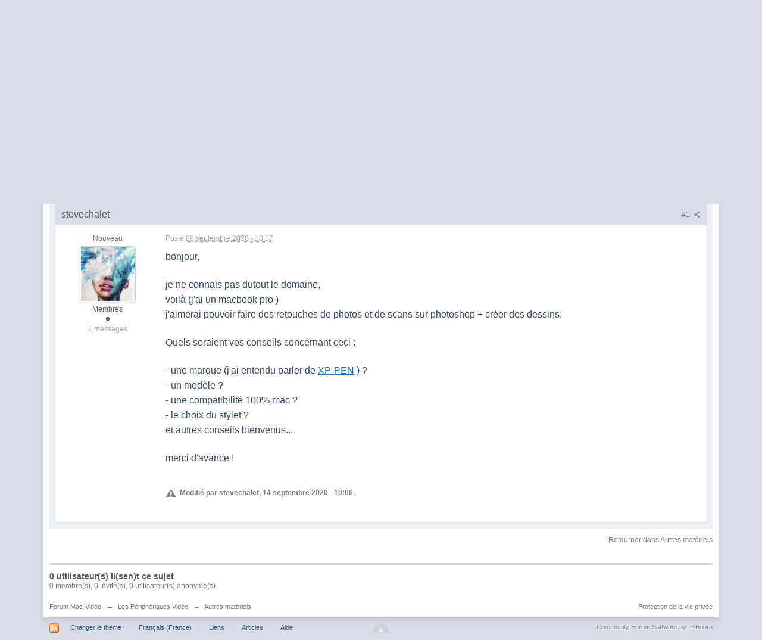

--- FILE ---
content_type: text/html;charset=ISO-8859-1
request_url: http://forum.mac-video.fr/index.php?s=3ed1117a08e857e540d053edfa24c66d&showtopic=11025
body_size: 9309
content:
<!DOCTYPE html>
	<html lang="en" >
	<head>
		<meta charset="iso-8859-1" />
		<title>tablette graphique sur mac reconditionné : comment bien le choisir ? - Autres matériels - Forum Mac-Vidéo</title>
		<meta http-equiv='X-UA-Compatible' content='IE=edge' />
		<link rel="shortcut icon" href='http://forum.mac-video.fr/favicon.ico' />
		<link rel="image_src" href='http://forum.mac-video.fr/public/style_images/master/meta_image.png' />
		<script type='text/javascript'>
		//<![CDATA[
			jsDebug			= 0; /* Must come before JS includes */
			DISABLE_AJAX	= parseInt(0); /* Disables ajax requests where text is sent to the DB; helpful for charset issues */
			inACP			= false;
			var isRTL		= false;
			var rtlIe		= '';
			var rtlFull		= '';
		//]]>
		</script>
		
	
				
	

				
	

				
	

				
	

				
	

				
	
	
		<link rel="stylesheet" type="text/css" media='screen,print' href="http://forum.mac-video.fr/public/min/index.php?ipbv=51f3f82ee33a9e7649d71e401fe04801&amp;f=public/style_css/css_4/sdpages.css,public/style_css/css_4/calendar_select.css,public/style_css/css_4/ipb_common.css,public/style_css/css_4/ipb_styles.css,public/style_css/css_4/customSidebarBlocks.css,public/style_css/prettify.css" />
	

<!--[if lte IE 7]>
	<link rel="stylesheet" type="text/css" title='Main' media="screen" href="http://forum.mac-video.fr/public/style_css/css_4/ipb_ie.css" />
<![endif]-->
<!--[if lte IE 8]>
	<style type='text/css'>
		.ipb_table { table-layout: fixed; }
		.ipsLayout_content { width: 99.5%; }
	</style>
<![endif]-->

	<style type='text/css'>
		img.bbc_img { max-width: 100% !important; }
	</style>

		<meta property="og:title" content="tablette graphique sur mac reconditionné : comment bien le choisir ? - Autres matériels"/>
		<meta property="og:site_name" content="Forum Mac-Vidéo"/>
		<meta property="og:type" content="article" />
		
	
		
		
			<meta property="og:updated_time" content="1769251962" />
		
		
		
		
	

		
		
			<meta name="keywords" content="" />
		
		
		
		
	

		
		
			<meta name="description" content="tablette graphique sur mac reconditionné : comment bien le choisir ? - posté dans Autres matériels : bonjour,je ne connais pas dutout le domaine,voil&#224; (jai un macbook pro )jaimerai pouvoir faire des retouches de photos et de scans sur photoshop + cr&#233;er des dessins.Quels seraient vos conseils concernant ceci :- une marque (jai entendu parler de XP-PEN ) ?- un mod&#232;le ?- une compatibilit&#233; 100% mac ?- le choix du stylet ?et autres conseils bienvenus...merci davance !&#160;" />
		
		
		
			<meta property="og:description" content="tablette graphique sur mac reconditionné : comment bien le choisir ? - posté dans Autres matériels : bonjour,je ne connais pas dutout le domaine,voil&#224; (jai un macbook pro )jaimerai pouvoir faire des retouches de photos et de scans sur photoshop + cr&#233;er des dessins.Quels seraient vos conseils concernant ceci :- une marque (jai entendu parler de XP-PEN ) ?- un mod&#232;le ?- une compatibilit&#233; 100% mac ?- le choix du stylet ?et autres conseils bienvenus...merci davance !&#160;" />
		
		
	

		
		
			<meta name="identifier-url" content="http://forum.mac-video.fr/index.php?s=3ed1117a08e857e540d053edfa24c66d&amp;showtopic=11025" />
		
		
			<meta property="og:url" content="http://forum.mac-video.fr/index.php?s=3ed1117a08e857e540d053edfa24c66d&amp;showtopic=11025" />
		
		
		
	

<meta property="og:image" content="http://forum.mac-video.fr/public/style_images/master/meta_image.png"/>
		
		
		
		<script type='text/javascript' src='http://forum.mac-video.fr/public/min/index.php?ipbv=51f3f82ee33a9e7649d71e401fe04801&amp;g=js'></script>
	
	<script type='text/javascript' src='http://forum.mac-video.fr/public/min/index.php?ipbv=51f3f82ee33a9e7649d71e401fe04801&amp;charset=iso-8859-1&amp;f=public/js/ipb.js,cache/lang_cache/2/ipb.lang.js,public/js/ips.hovercard.js,public/js/ips.quickpm.js,public/js/ips.topic.js,public/js/ips.like.js' charset='iso-8859-1'></script>


	
		
			
			
			
			
				<link id="ipsCanonical" rel="canonical" href="http://forum.mac-video.fr/index.php?showtopic=11025" />
			
		

			
			
			
			
				<link rel='stylesheet' type='text/css' title='Main' media='print' href='http://forum.mac-video.fr/public/style_css/css_4/ipb_print.css' />
			
		

			
			
			
			
				<link rel='up' href='http://forum.mac-video.fr/index.php?showforum=10' />
			
		

			
			
			
			
				<link rel='author' href='http://forum.mac-video.fr/index.php?showuser=9591' />
			
		
	

		
			
			
				<link rel="alternate" type="application/rss+xml" title="Mac-Vidéo News" href="http://forum2.mac-video.fr/index.php?app=core&amp;module=global&amp;section=rss&amp;type=forums&amp;id=1" />
			
			
			
		

			
			
				<link rel="alternate" type="application/rss+xml" title="Community Calendar" href="http://forum2.mac-video.fr/index.php?app=core&amp;module=global&amp;section=rss&amp;type=calendar&amp;id=1" />
			
			
			
		
	

	


	



<script type='text/javascript'>
	//<![CDATA[
		/* ---- URLs ---- */
		ipb.vars['base_url'] 			= 'http://forum.mac-video.fr/index.php?s=0013d262406f5359e0afd8641f0a1932&';
		ipb.vars['board_url']			= 'http://forum.mac-video.fr';
		ipb.vars['img_url'] 			= "http://forum.mac-video.fr/public/style_images/master";
		ipb.vars['loading_img'] 		= 'http://forum.mac-video.fr/public/style_images/master/loading.gif';
		ipb.vars['active_app']			= 'forums';
		ipb.vars['upload_url']			= 'http://forum.mac-video.fr/uploads';
		/* ---- Member ---- */
		ipb.vars['member_id']			= parseInt( 0 );
		ipb.vars['is_supmod']			= parseInt( 0 );
		ipb.vars['is_admin']			= parseInt( 0 );
		ipb.vars['secure_hash'] 		= '880ea6a14ea49e853634fbdc5015a024';
		ipb.vars['session_id']			= '0013d262406f5359e0afd8641f0a1932';
		ipb.vars['twitter_id']			= 0;
		ipb.vars['fb_uid']				= 0;
		ipb.vars['auto_dst']			= parseInt( 0 );
		ipb.vars['dst_in_use']			= parseInt(  );
		ipb.vars['is_touch']			= false;
		ipb.vars['member_group']		= {"g_mem_info":"0"}
		/* ---- cookies ----- */
		ipb.vars['cookie_id'] 			= '';
		ipb.vars['cookie_domain'] 		= '';
		ipb.vars['cookie_path']			= '/';
		/* ---- Rate imgs ---- */
		ipb.vars['rate_img_on']			= 'http://forum.mac-video.fr/public/style_images/master/star.png';
		ipb.vars['rate_img_off']		= 'http://forum.mac-video.fr/public/style_images/master/star_off.png';
		ipb.vars['rate_img_rated']		= 'http://forum.mac-video.fr/public/style_images/master/star_rated.png';
		/* ---- Uploads ---- */
		ipb.vars['swfupload_swf']		= 'http://forum.mac-video.fr/public/js/3rd_party/swfupload/swfupload.swf';
		ipb.vars['swfupload_enabled']	= true;
		ipb.vars['use_swf_upload']		= ( '' == 'flash' ) ? true : false;
		ipb.vars['swfupload_debug']		= false;
		/* ---- other ---- */
		ipb.vars['highlight_color']     = "#ade57a";
		ipb.vars['charset']				= "iso-8859-1";
		ipb.vars['time_offset']			= "1";
		ipb.vars['hour_format']			= "24";
		ipb.vars['seo_enabled']			= 0;
		
		/* Templates/Language */
		ipb.templates['inlineMsg']		= "";
		ipb.templates['ajax_loading'] 	= "<div id='ajax_loading'><img src='http://forum.mac-video.fr/public/style_images/master/ajax_loading.gif' alt='" + ipb.lang['loading'] + "' /></div>";
		ipb.templates['close_popup']	= "<img src='http://forum.mac-video.fr/public/style_images/master/close_popup.png' alt='x' />";
		ipb.templates['rss_shell']		= new Template("<ul id='rss_menu' class='ipbmenu_content'>#{items}</ul>");
		ipb.templates['rss_item']		= new Template("<li><a href='#{url}' title='#{title}'>#{title}</a></li>");
		
		ipb.templates['autocomplete_wrap'] = new Template("<ul id='#{id}' class='ipb_autocomplete' style='width: 250px;'></ul>");
		ipb.templates['autocomplete_item'] = new Template("<li id='#{id}' data-url='#{url}'><img src='#{img}' alt='' class='ipsUserPhoto ipsUserPhoto_mini' />&nbsp;&nbsp;#{itemvalue}</li>");
		ipb.templates['page_jump']		= new Template("<div id='#{id}_wrap' class='ipbmenu_content'><h3 class='bar'>Aller à la page</h3><p class='ipsPad'><input type='text' class='input_text' id='#{id}_input' size='8' /> <input type='submit' value='Ok' class='input_submit add_folder' id='#{id}_submit' /></p></div>");
		ipb.templates['global_notify'] 	= new Template("<div class='popupWrapper'><div class='popupInner'><div class='ipsPad'>#{message} #{close}</div></div></div>");
		
		
		ipb.templates['header_menu'] 	= new Template("<div id='#{id}' class='ipsHeaderMenu boxShadow'></div>");
		
		Loader.boot();
	//]]>
	</script>
	</head>
	<body id='ipboard_body'>
		<p id='content_jump' class='hide'><a id='top'></a><a href='#j_content' title='Aller au contenu' accesskey='m'>Aller au contenu</a></p>
		<div id='ipbwrapper'>
			<!-- ::: TOP BAR: Sign in / register or user drop down and notification alerts ::: -->
			<div id='header_bar' class='clearfix'>
				<div class='main_width'>
					
					<div id='user_navigation' class='not_logged_in'>
							
							<ul class='ipsList_inline right'>
								<li>
									<span class='services'>
										
										
										
									</span>
									&nbsp;&nbsp;&nbsp;&nbsp;
									<a href='http://forum.mac-video.fr/index.php?s=0013d262406f5359e0afd8641f0a1932&amp;app=core&amp;module=global&amp;section=login' title='Connexion' id='sign_in'>Connexion</a>&nbsp;&nbsp;&nbsp;
								</li>
								<li>
									<a href="http://forum.mac-video.fr/index.php?s=0013d262406f5359e0afd8641f0a1932&amp;app=core&amp;module=global&amp;section=register" title='Créer un compte' id='register_link'>Créer un compte</a>
								</li>
							</ul>
						</div>
				</div>
			</div>
			<!-- ::: BRANDING STRIP: Logo and search box ::: -->
			<div id='branding'>
				<div class='main_width'>
					<div id='logo'>
						
							<a href='http://forum.mac-video.fr' title='Aller à l'acceuil de la communauté' rel="home" accesskey='1'><img src='//forum.mac-video.fr/public/style_images/4_LogoM-V2015d.png' alt='Logo' /></a>
						
					</div>
					
						<div id='search' class='right'>
	<form action="http://forum.mac-video.fr/index.php?s=0013d262406f5359e0afd8641f0a1932&amp;app=core&amp;module=search&amp;do=search&amp;fromMainBar=1" method="post" id='search-box' >
		<fieldset>
			<label for='main_search' class='hide'>Recherche</label>
			<a href='http://forum.mac-video.fr/index.php?s=0013d262406f5359e0afd8641f0a1932&amp;app=core&amp;module=search&amp;search_in=forums' title='Recherche avancée' accesskey='4' rel="search" id='adv_search' class='right'>avancée</a>
			<span id='search_wrap' class='right'>
				<input type='text' id='main_search' name='search_term' class='inactive' size='17' tabindex='100' />
				<span class='choice ipbmenu clickable' id='search_options' style='display: none'></span>
				<ul id='search_options_menucontent' class='ipbmenu_content ipsPad' style='display: none'>
					<li class='title'><strong>Chercher dans :</strong></li>
					<li class='special'>
							<label for='s_topic' title='Ce sujet'>
								<input type='radio' name='search_app' value="forums:topic:11025" class='input_radio' id='s_topic' checked="checked" /><strong>Ce sujet</strong>
							</label>
						</li>
					
					
					<li class='app'><label for='s_forums' title='Forums'><input type='radio' name='search_app' class='input_radio' id='s_forums' value="forums"  />Forums</label></li>
					<li class='app'><label for='s_members' title='Membres'><input type='radio' name='search_app' class='input_radio' id='s_members' value="members"  />Membres</label></li>
					<li class='app'><label for='s_core' title='Aide'><input type='radio' name='search_app' class='input_radio' id='s_core' value="core"  />Aide</label></li>
					
						
					

						
					

						
					

						<li class='app'>
								<label for='s_calendar' title='Calendrier'>
									<input type='radio' name='search_app' class='input_radio' id='s_calendar' value="calendar"  />Calendrier
								</label>
							</li>
					

						
					

						<li class='app'>
								<label for='s_sdpages' title='Liens'>
									<input type='radio' name='search_app' class='input_radio' id='s_sdpages' value="sdpages"  />Liens
								</label>
							</li>
					
				</ul>
				<input type='submit' class='submit_input clickable' value='Recherche' />
			</span>
			
		</fieldset>
	</form>
</div>
					
				</div>
			</div>
			<!-- ::: APPLICATION TABS ::: -->
			<div id='primary_nav' class='clearfix'>
				<div class='main_width'>
					<ul class='ipsList_inline' id='community_app_menu'>
						
							<li class='right'>
								<a href="http://forum.mac-video.fr/index.php?s=0013d262406f5359e0afd8641f0a1932&amp;app=core&amp;module=global&amp;section=navigation&amp;inapp=forums" rel="quickNavigation" accesskey='9' id='quickNavLaunch' title='Ouvrir la navigation rapide'><span>&nbsp;</span></a>
							</li>
						
						<li id='nav_explore' class='right'>
							<a href='http://forum.mac-video.fr/index.php?s=0013d262406f5359e0afd8641f0a1932&amp;app=core&amp;module=search&amp;do=viewNewContent&amp;search_app=forums' accesskey='2' title='Voir le nouveau contenu'>Voir le nouveau contenu</a>
						</li>
						
						
								
									
								

									
																				<li id='nav_app_forums' class="left active"><a href='http://forum.mac-video.fr/index.php?s=0013d262406f5359e0afd8641f0a1932&amp;act=idx' title='Aller sur Forums'>Forums</a></li>
									
								

									
																				<li id='nav_app_members' class="left "><a href='http://forum.mac-video.fr/index.php?s=0013d262406f5359e0afd8641f0a1932&amp;app=members&amp;module=list' title='Aller sur Membres'>Membres</a></li>
									
								

									
																				<li id='nav_app_calendar' class="left "><a href='http://forum.mac-video.fr/index.php?s=0013d262406f5359e0afd8641f0a1932&amp;app=calendar' title='Aller sur Calendrier'>Calendrier</a></li>
									
								

									
								

									
								
							
    
        <li id='nav_app_pages_1' class="left"><a href="http://forum.mac-video.fr/index.php?s=0013d262406f5359e0afd8641f0a1932&amp;app=sdpages&amp;module=pages&amp;section=page&amp;page_id=1">Liens</a></li>
    

        <li id='nav_app_pages_2' class="left"><a href="http://forum.mac-video.fr/index.php?s=0013d262406f5359e0afd8641f0a1932&amp;app=sdpages&amp;module=pages&amp;section=page&amp;page_id=2">Articles</a></li>
    

						<li id='nav_other_apps' style='display: none'>
							<a href='#' class='ipbmenu' id='more_apps'>Plus <img src='http://forum.mac-video.fr/public/style_images/master/useropts_arrow.png' /></a>
						</li>
					</ul>
				</div>
			</div>
			
			<!-- ::: MAIN CONTENT AREA ::: -->
			<div id='content' class='clearfix'>
				<!-- ::: NAVIGATION BREADCRUMBS ::: -->
				<div id='secondary_navigation' class='clearfix'>
						<ol class='breadcrumb top ipsList_inline left'>
														<li itemscope itemtype="http://data-vocabulary.org/Breadcrumb">
									<a href='http://forum.mac-video.fr/index.php?s=0013d262406f5359e0afd8641f0a1932&amp;act=idx' itemprop="url">
										<span itemprop="title">Forum Mac-Vidéo</span>
									</a>
								</li>
								
							
								<li itemscope itemtype="http://data-vocabulary.org/Breadcrumb">
									<span class='nav_sep'>&rarr;</span>
									 <a href='http://forum.mac-video.fr/index.php?s=0013d262406f5359e0afd8641f0a1932&amp;showforum=69' title='Retourner à Les Périphériques Vidéo' itemprop="url"><span itemprop="title">Les Périphériques Vidéo</span></a>
								</li>
								
							

								<li itemscope itemtype="http://data-vocabulary.org/Breadcrumb">
									<span class='nav_sep'>&rarr;</span>
									 <a href='http://forum.mac-video.fr/index.php?s=0013d262406f5359e0afd8641f0a1932&amp;showforum=10' title='Retourner à Autres matériels' itemprop="url"><span itemprop="title">Autres matériels</span></a>
								</li>
								
							
						</ol>
					</div>
					<br />
				<noscript>
					<div class='message error'>
						<strong>Javascript désactivé détecté</strong>
						<p>Vous avez actuellement le javascript qui est désactivé. Plusieurs fonctionnalités peuvent ne pas marcher. Veuillez réactiver le javascript pour accéder à toutes les fonctionnalités.</p>
					</div>
					<br />
				</noscript>
				<!-- ::: CONTENT ::: -->
				
				

<script type="text/javascript">
//<![CDATA[
	ipb.topic.inSection    = 'topicview';
	ipb.topic.topic_id     = 11025;
	ipb.topic.forum_id     = 10;
	ipb.topic.redirectPost = 1;
	ipb.topic.start_id     = 0;
	ipb.topic.page_id      = 0;
	ipb.topic.topPid       = 0;
	ipb.topic.counts       = { postTotal: 1,
							  curStart:  ipb.topic.start_id,
							  perPage:   20 };
	//Search Setup
	ipb.vars['search_type']			= 'forum';
	ipb.vars['search_type_id']		= 10;
	ipb.vars['search_type_2']		= 'topic';
	ipb.vars['search_type_id_2']	= 11025;
	
	
	// Delete stuff set up
	ipb.topic.deleteUrls['hardDelete'] = new Template( ipb.vars['base_url'] + "app=forums&module=moderate&section=moderate&do=04&f=10&t=11025&page=&auth_key=880ea6a14ea49e853634fbdc5015a024&p=#{pid}" );
	ipb.topic.deleteUrls['softDelete'] = new Template( ipb.vars['base_url'] + "app=forums&module=moderate&section=moderate&do=postchoice&tact=sdelete&t=11025&f=10&auth_key=880ea6a14ea49e853634fbdc5015a024&selectedpids[#{pid}]=#{pid}&pid=#{pid}" );
	
	
	ipb.topic.modPerms	  = [];
	
	
	ipb.templates['post_moderation'] = new Template("<div id='comment_moderate_box' class='ipsFloatingAction' style='display: none'><span class='desc'>Avec <span id='comment_count'>#{count}</span> message(s) coché(s) : </span><select id='tactInPopup' class='input_select'><option value='approve'>Accepter</option><option value='delete'>Cacher</option><option value='sundelete'>Rendre visible</option><option value='deletedo'>Supprimer</option><option value='merge'>Combiner</option><option value='split'>Scinder</option><option value='move'>Déplacer</option></select>&nbsp;&nbsp;<input type='button' class='input_submit' id='submitModAction' value='Ok' /></div>");
	
//]]>
</script>





	<div class='left'>

<img src='http://forum.mac-video.fr/uploads/profile/photo-thumb-9591.jpg?_r=1599643273' alt='Photo' class='ipsUserPhoto ipsUserPhoto_medium' />

	</div>

<div itemscope itemtype="http://schema.org/Article" class='ipsBox_withphoto'>
	
	<h1 itemprop="name" class='ipsType_pagetitle'>tablette graphique sur mac reconditionné : comment bien le choisir ?</h1>
	<div class='desc lighter blend_links'>
		 Débuté par <span itemprop="creator">
	stevechalet
</span>, <span itemprop="dateCreated" datetime="2020-09-09"> 9 sept. 20 10:17</span>
	</div>
	
	<meta itemprop="interactionCount" content="UserComments:1" />
</div>



<br />
<div class='topic_controls'>
	
	


	<ul class='topic_buttons'>
			<li class='disabled'><span>Veuillez vous connecter pour répondre</span></li>
			
			
		</ul>
</div>

<div class='maintitle clear clearfix'>
	<span class='ipsType_small'>
		
			Aucune réponse à ce sujet
		
	</span>
	
</div>

<div class='topic hfeed clear clearfix'>
	
	

	<div class='ipsBox'>
		<div class='ipsBox_container' id='ips_Posts'>
			
				<!--post:49144-->

<div class='post_block hentry clear clearfix  ' id='post_id_49144'>
		<a id='entry49144'></a>
		
	
		
		<div class='post_wrap' >
			
				<h3 class='row2'>
			
				<span class='post_id right ipsType_small desc blend_links'>
					
						<a itemprop="replyToUrl" data-entry-pid='49144' href='http://forum.mac-video.fr/index.php?s=0013d262406f5359e0afd8641f0a1932&amp;showtopic=11025#entry49144' rel='bookmark' title='tablette graphique sur mac reconditionné : comment bien le choisir ? : message #1'>
					
					#1
					<img src='http://forum.mac-video.fr/public/style_images/master/icon_share.png' class='small' title='tablette graphique sur mac reconditionné : comment bien le choisir ? : message #1' />
					</a>
				</span>
				
				
					<span itemprop="creator name" class="author vcard">
	stevechalet
</span>
				
			
				
			</h3>
			<div class='author_info'>
				<div itemscope itemtype="http://schema.org/Person" class='user_details'>
	<span class='hide' itemprop="name">stevechalet</span>
	<ul class='basic_info'>
		
			<p class='desc member_title'>Nouveau</p>
		
		<li class='avatar'>
				
				
					<img itemprop="image" src='http://forum.mac-video.fr/uploads/profile/photo-thumb-9591.jpg?_r=1599643273' class='ipsUserPhoto ipsUserPhoto_large' />
				
				
			</li>
		<li class='group_title'>
			Membres
		</li>
		<li class='group_icon'>
			
				<img src='http://forum.mac-video.fr/public/style_images/master/bullet_black.png' alt='Pip' />
			
			</li>
		
		<li class='post_count desc lighter'>
			1 messages
		</li>
		
		
	</ul>
	
	
		<ul class='custom_fields'>
			
				
					
				

					
				

					
				
			

				
					
				

					
				
			
		</ul>
	
	
</div>
			</div>
			<div class='post_body'>
				<p class='posted_info desc lighter ipsType_small'>
					Posté <abbr class="published" itemprop="commentTime" title="2020-09-09T09:17:47+00:00">09 septembre 2020 - 10:17</abbr>
					
				</p>
				
				<div itemprop="commentText" class='post entry-content '>
					<!--cached-Sat, 17 Jan 2026 03:41:21 +0000--><p><span style="color:rgb(56,71,100);font-family:'-apple-system', BlinkMacSystemFont, 'Segoe UI', Helvetica, Arial, sans-serif, 'Apple Color Emoji', 'Segoe UI Emoji';font-size:16px;">bonjour,</span><br><br><span style="color:rgb(56,71,100);font-family:'-apple-system', BlinkMacSystemFont, 'Segoe UI', Helvetica, Arial, sans-serif, 'Apple Color Emoji', 'Segoe UI Emoji';font-size:16px;">je ne connais pas dutout le domaine,</span><br><span style="color:rgb(56,71,100);font-family:'-apple-system', BlinkMacSystemFont, 'Segoe UI', Helvetica, Arial, sans-serif, 'Apple Color Emoji', 'Segoe UI Emoji';font-size:16px;">voil&#224; (j'ai un macbook pro )</span><br><span style="color:rgb(56,71,100);font-family:'-apple-system', BlinkMacSystemFont, 'Segoe UI', Helvetica, Arial, sans-serif, 'Apple Color Emoji', 'Segoe UI Emoji';font-size:16px;">j'aimerai pouvoir faire des retouches de photos et de scans sur photoshop + cr&#233;er des dessins.</span><br><br><span style="color:rgb(56,71,100);font-family:'-apple-system', BlinkMacSystemFont, 'Segoe UI', Helvetica, Arial, sans-serif, 'Apple Color Emoji', 'Segoe UI Emoji';font-size:16px;">Quels seraient vos conseils concernant ceci :</span><br><br><span style="color:rgb(56,71,100);font-family:'-apple-system', BlinkMacSystemFont, 'Segoe UI', Helvetica, Arial, sans-serif, 'Apple Color Emoji', 'Segoe UI Emoji';font-size:16px;">- une marque (j'ai entendu parler de <a href='https://www.xp-pen.fr' class='bbc_url' title='Lien externe' rel='nofollow external'>XP-PEN</a> ) ?</span><br><span style="color:rgb(56,71,100);font-family:'-apple-system', BlinkMacSystemFont, 'Segoe UI', Helvetica, Arial, sans-serif, 'Apple Color Emoji', 'Segoe UI Emoji';font-size:16px;">- un mod&#232;le ?</span><br><span style="color:rgb(56,71,100);font-family:'-apple-system', BlinkMacSystemFont, 'Segoe UI', Helvetica, Arial, sans-serif, 'Apple Color Emoji', 'Segoe UI Emoji';font-size:16px;">- une compatibilit&#233; 100% mac ?</span><br><span style="color:rgb(56,71,100);font-family:'-apple-system', BlinkMacSystemFont, 'Segoe UI', Helvetica, Arial, sans-serif, 'Apple Color Emoji', 'Segoe UI Emoji';font-size:16px;">- le choix du stylet ?</span><br><span style="color:rgb(56,71,100);font-family:'-apple-system', BlinkMacSystemFont, 'Segoe UI', Helvetica, Arial, sans-serif, 'Apple Color Emoji', 'Segoe UI Emoji';font-size:16px;">et autres conseils bienvenus...</span><br><br><span style="color:rgb(56,71,100);font-family:'-apple-system', BlinkMacSystemFont, 'Segoe UI', Helvetica, Arial, sans-serif, 'Apple Color Emoji', 'Segoe UI Emoji';font-size:16px;">merci d'avance !&#160;</span></p>

					
					<br />
					<p class='edit'>
							<strong>Modifié par stevechalet, 14 septembre 2020 - 10:06.</strong>
							
						</p>
				</div>
				
				
				<div class='ipsLikeBar right clearfix' id='rep_post_49144'>
				<ul class='ipsList_inline'>
					<li id="like_post_49144" class='ipsLikeBar_info' style="display:none">
							
						</li>
					
				</ul>
			</div>
<script type='text/javascript'>
	ipb.global.registerReputation( 'rep_post_49144', { domLikeStripId: 'like_post_49144', app: 'forums', type: 'pid', typeid: '49144' }, parseInt('0') );
</script>
				
								
				
				
				
			
				<ul id='postControlsNormal_49144' class='post_controls clear clearfix' >
					<li class='top hide'><a href='#ipboard_body' class='top' title='Retour en haut'>Retour en haut</a></li>
					
					
					
					
					
					
				</ul>
				
			</div>
		</div>
	</div>
		
		
		<hr />
		
		
<script type="text/javascript">
var pid = parseInt(49144);
if ( pid > ipb.topic.topPid ){
	ipb.topic.topPid = pid;
}

	// Show multiquote for JS browsers
	if ( $('multiq_49144') )
	{
		$('multiq_49144').show();
	}
	
	if( $('toggle_post_49144') )
	{
		$('toggle_post_49144').show();
	}
	
	// Add perm data
	ipb.topic.deletePerms[49144] = { 'canDelete' : 0, 'canSoftDelete' : 0 };

</script>
			
		</div>
	</div>

<hr />
<div class='topic_controls clear ipsPad_top_bottom_half'>
	
	<div class='ipsPad_top_slimmer right'>
		
		<a href='http://forum.mac-video.fr/index.php?s=0013d262406f5359e0afd8641f0a1932&amp;showforum=10' class="ipsType_small desc">Retourner dans Autres matériels</a>
		
	</div>
</div>

<!-- Close topic -->
</div>
<!-- BOTTOM BUTTONS -->

<!-- SAME TAGGED -->

<!-- ACTIVE USERS -->
<div id='topic_stats' class='statistics clear clearfix'>
		<div id='topic_active_users' class='active_users'>
			<h4 class='statistics_head'>0 utilisateur(s) li(sen)t ce sujet</h4>
			<p class='statistics_brief desc'>0 membre(s), 0 invité(s), 0 utilisateur(s) anonyme(s)</p>
			
		</div>
	</div>


	<script type="text/javascript" src="http://forum.mac-video.fr/public/js/3rd_party/prettify/prettify.js"></script>
	<script type='text/javascript' src='http://forum.mac-video.fr/public/js/3rd_party/prettify/lang-sql.js'></script>
	<!-- By default we load generic code, php, css, sql and xml/html; load others here if desired -->
	<script type="text/javascript">
	//<![CDATA[
		Event.observe( window, 'load', function(e){ prettyPrint() });
	//]]>
	</script>
<div id='multiQuoteInsert' style='display: none;' class='ipsFloatingAction'>
	<span class='ipsButton no_width' id='mqbutton'>Répondre aux messages cités</span>&nbsp;&nbsp;&nbsp;&nbsp;&nbsp;<a href='#' id='multiQuoteClear' class='ipsType_smaller desc' title='Effacer les messages que vous avez sélectionnés avec la multi-citation'>Effacer</a> &nbsp;&nbsp;&nbsp;
</div>
<form id="modform" method="post" action="http://forum.mac-video.fr/index.php?s=0013d262406f5359e0afd8641f0a1932&amp;">
	<input type="hidden" name="app" value="forums" />
	<input type="hidden" name="module" value="moderate" />
	<input type="hidden" name="section" value="moderate" />
	<input type="hidden" name="do" value="postchoice" />
	<input type="hidden" name="f" value="10" />
	<input type="hidden" name="t" value="11025" />
	<input type="hidden" name="auth_key" value="880ea6a14ea49e853634fbdc5015a024" />
	<input type="hidden" name="st" value="" />
	<input type="hidden" name="page" value="" />
	<input type="hidden" value="" name="selectedpidsJS" id='selectedpidsJS' />
	<input type="hidden" name="tact" id="tact" value="" />
</form>
				
				<ol class='breadcrumb bottom ipsList_inline left clearfix clear'>
											<li><a href='http://forum.mac-video.fr/index.php?s=0013d262406f5359e0afd8641f0a1932&amp;act=idx'>Forum Mac-Vidéo</a></li>
							
						
							<li><span class='nav_sep'>&rarr;</span> <a href='http://forum.mac-video.fr/index.php?s=0013d262406f5359e0afd8641f0a1932&amp;showforum=69' title='Retourner à Les Périphériques Vidéo'><span>Les Périphériques Vidéo</span></a></li>
							
						

							<li><span class='nav_sep'>&rarr;</span> <a href='http://forum.mac-video.fr/index.php?s=0013d262406f5359e0afd8641f0a1932&amp;showforum=10' title='Retourner à Autres matériels'><span>Autres matériels</span></a></li>
							
						

					
					<li class='right ipsType_smaller'>
						<a rel="nofollow" href='http://forum.mac-video.fr/index.php?s=0013d262406f5359e0afd8641f0a1932&amp;app=core&amp;module=global&amp;section=privacy'>Protection de la vie privée</a>
					</li>
					
					
				</ol>
			</div>
			<!-- ::: FOOTER (Change skin, language, mark as read, etc) ::: -->
			<div id='footer_utilities' class='main_width clearfix clear'>
				<a rel="nofollow" href='#top' id='backtotop' title='Aller en haut'><img src='http://forum.mac-video.fr/public/style_images/master/top.png' alt='' /></a>
				<ul class='ipsList_inline left'>
					<li>
						<img src='http://forum.mac-video.fr/public/style_images/master/feed.png' alt='Flux RSS' id='rss_feed' class='clickable' />
					</li>
					
							
								<li>
									<a rel="nofollow" id='new_skin' href='#' title='Changer le thème'>Changer le thème</a>
									<ul id='new_skin_menucontent' class='ipbmenu_content with_checks' style='display: none'>
										
											<li >
												<a href='#' data-clicklaunch='changeSkin' data-skinid='1'>IP.Board</a>
											</li>
										

											<li class='selected'>
												<a href='#' data-clicklaunch='changeSkin' data-skinid='4'>Mac-Vidéo 2015</a>
											</li>
										
									</ul>
								</li>
							
					
						<li>
							<a rel="nofollow" href='#' id='new_language'>Français (France)</a>
							<ul id='new_language_menucontent' class='ipbmenu_content with_checks' style='display: none'>
								
									<li >
										<a href="?s=3ed1117a08e857e540d053edfa24c66d&amp;showtopic=11025&amp;k=880ea6a14ea49e853634fbdc5015a024&amp;setlanguage=1&amp;cal_id=&amp;langid=1">English (USA)</a>
									</li>
								

									<li class='selected'>
										<a href="?s=3ed1117a08e857e540d053edfa24c66d&amp;showtopic=11025&amp;k=880ea6a14ea49e853634fbdc5015a024&amp;setlanguage=1&amp;cal_id=&amp;langid=2">Français (France)</a>
									</li>
								
							</ul>
						</li>
					
					
    
        <li><a href="http://forum.mac-video.fr/index.php?s=0013d262406f5359e0afd8641f0a1932&amp;app=sdpages&amp;module=pages&amp;section=page&amp;page_id=1">Liens</a></li>
    

        <li><a href="http://forum.mac-video.fr/index.php?s=0013d262406f5359e0afd8641f0a1932&amp;app=sdpages&amp;module=pages&amp;section=page&amp;page_id=2">Articles</a></li>
    

					<li>
						<a href="http://forum.mac-video.fr/index.php?s=0013d262406f5359e0afd8641f0a1932&amp;app=core&amp;module=help" title='Voir l'aide' rel="help" accesskey='6'>Aide</a>
					</li>
				</ul>
				<!-- Copyright Information -->
        				  <p id='copyright'>
        				  	<a href='http://www.invisionpower.com/apps/board/' title='Community Forum Software by Invision Power Services'>Community Forum Software by IP.Board</a></p>
		<!-- / Copyright -->
			</div>
			
			
			
				<script type='text/javascript' src='http://forum.mac-video.fr/public/js/3rd_party/lightbox.js'></script>
<script type='text/javascript'>
//<![CDATA[
	// Lightbox Configuration
	LightboxOptions = Object.extend({
	    fileLoadingImage:        'http://forum.mac-video.fr/public/style_images/master/lightbox/loading.gif',
	    fileBottomNavCloseImage: 'http://forum.mac-video.fr/public/style_images/master/lightbox/closelabel.gif',
	    overlayOpacity: 0.8,   // controls transparency of shadow overlay
	    animate: true,         // toggles resizing animations
	    resizeSpeed: 10,        // controls the speed of the image resizing animations (1=slowest and 10=fastest)
	    borderSize: 10,         //if you adjust the padding in the CSS, you will need to update this variable
		// When grouping images this is used to write: Image # of #.
		// Change it for non-english localization
		labelImage: "Image",
		labelOf: "de"
	}, window.LightboxOptions || {});
/* Watch for a lightbox image and set up our downloadbutton watcher */
document.observe('click', (function(event){
    var target = event.findElement('a[rel*="lightbox"]') || event.findElement('area[rel*="lightbox"]') || event.findElement('span[rel*="lightbox"]');
    if (target) {
        event.stop();
        gbl_addDownloadButton();
    }
}).bind(this));
var _to    = '';
var _last  = '';
function gbl_addDownloadButton()
{
	if ( typeof( ipsLightbox.lightboxImage ) != 'undefined' && ipsLightbox.lightboxImage.src )
	{
		if ( _last != ipsLightbox.lightboxImage.src )
		{
			if ( ! $('gbl_d') )
			{
				$('bottomNav').insert( { top: "<div id='gbl_d' style='text-align:right;padding-bottom:4px;'></div>" } );
			}
			
			$('gbl_d').update( "<a href='"+ ipsLightbox.lightboxImage.src + "' target='_blank'><img src='http://forum.mac-video.fr/public/style_images/master/lightbox/download-icon.png' /></a>" );
			
			_last = ipsLightbox.lightboxImage.src;
		}
	}
	
	/* Check for init and then keep checking for new image */
	_to = setTimeout( "gbl_addDownloadButton()", 1000 );
}
//]]>
</script>
			
			<div id='inline_login_form' style="display:none">
		<form action="http://forum.mac-video.fr/index.php?s=0013d262406f5359e0afd8641f0a1932&amp;app=core&amp;module=global&amp;section=login&amp;do=process" method="post" id='login'>
				<input type='hidden' name='auth_key' value='880ea6a14ea49e853634fbdc5015a024' />
				<input type="hidden" name="referer" value="http://forum.mac-video.fr/index.php?s=3ed1117a08e857e540d053edfa24c66d&showtopic=11025" />
				<h3>Connexion</h3>
				
				<br />
				<div class='ipsForm ipsForm_horizontal'>
					<fieldset>
						<ul>
							<li class='ipsField'>
								<div class='ipsField_content'>
									Besoin d'un compte ? <a href="http://forum.mac-video.fr/index.php?s=0013d262406f5359e0afd8641f0a1932&amp;app=core&amp;module=global&amp;section=register" title='Enregistrez-vous maintenant !'>Enregistrez-vous maintenant !</a>
								</div>
							</li>
							<li class='ipsField ipsField_primary'>
								<label for='ips_username' class='ipsField_title'>Nom d'utilisateur</label>
								<div class='ipsField_content'>
									<input id='ips_username' type='text' class='input_text' name='ips_username' size='30' tabindex='0' />
								</div>
							</li>
							<li class='ipsField ipsField_primary'>
								<label for='ips_password' class='ipsField_title'>Mot de passe</label>
								<div class='ipsField_content'>
									<input id='ips_password' type='password' class='input_text' name='ips_password' size='30' tabindex='0' /><br />
									<a href='http://forum.mac-video.fr/index.php?s=0013d262406f5359e0afd8641f0a1932&amp;app=core&amp;module=global&amp;section=lostpass' title='Récupérer le mot de passe'>J'ai oublié mon mot de passe</a>
								</div>
							</li>
							<li class='ipsField ipsField_checkbox'>
								<input type='checkbox' id='inline_remember' checked='checked' name='rememberMe' value='1' class='input_check' tabindex='0' />
								<div class='ipsField_content'>
									<label for='inline_remember'>
										<strong>Se souvenir de moi</strong><br />
										<span class='desc lighter'>Cela n'est pas recommandé sur les ordinateurs partagés</span>
									</label>
								</div>
							</li>
							
								<li class='ipsField ipsField_checkbox'>
									<input type='checkbox' id='inline_invisible' name='anonymous' value='1' class='input_check' tabindex='0' />
									<div class='ipsField_content'>
										<label for='inline_invisible'>
											<strong>Connectez-vous anonymement</strong><br />
											<span class='desc lighter'>Ne pas m'ajouter à la liste des utilisateurs actifs</span>
										</label>
									</div>
								</li>
							
							
							<li class='ipsPad_top ipsForm_center desc ipsType_smaller'>
								<a rel="nofollow" href='http://forum.mac-video.fr/index.php?s=0013d262406f5359e0afd8641f0a1932&amp;app=core&amp;module=global&amp;section=privacy'>Protection de la vie privée</a>
							</li>
							
						</ul>
					</fieldset>
					
					<div class='ipsForm_submit ipsForm_center'>
						<input type='submit' class='ipsButton' value='Connexion' tabindex='0' />
					</div>
				</div>
			</form>
	</div>
		</div>
		
		
		<script type='text/javascript'>
			if( $('primary_nav') ){	ipb.global.activateMainMenu(); }
		</script>
			</body>
</html>